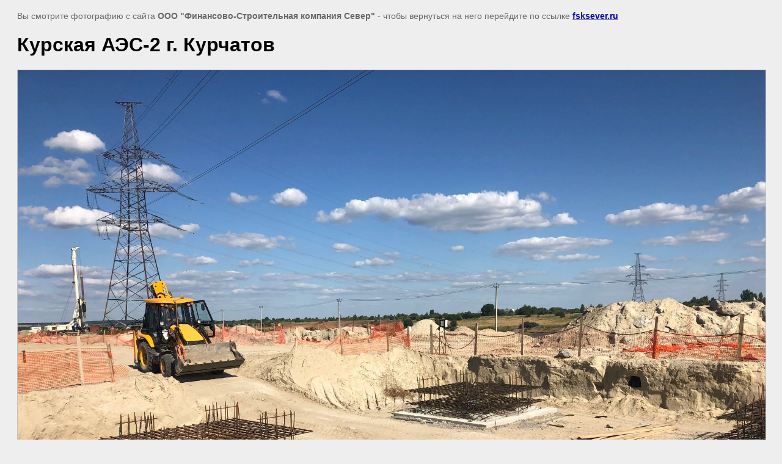

--- FILE ---
content_type: text/html; charset=utf-8
request_url: http://fsksever.ru/gallery/image/img_1419
body_size: 1467
content:
<html>
<head>

            <!-- 46b9544ffa2e5e73c3c971fe2ede35a5 -->
            <script src='/shared/s3/js/lang/ru.js'></script>
            <script src='/shared/s3/js/common.min.js'></script>
        <link rel='stylesheet' type='text/css' href='/shared/s3/css/calendar.css' /><link rel="stylesheet" href="/g/libs/lightgallery-proxy-to-hs/lightgallery.proxy.to.hs.min.css" media="all" async>
<script src="/g/libs/lightgallery-proxy-to-hs/lightgallery.proxy.to.hs.stub.min.js"></script>
<script src="/g/libs/lightgallery-proxy-to-hs/lightgallery.proxy.to.hs.js" async></script>
<link rel="icon" href="/favicon.ico" type="image/x-icon">

<title>Курская АЭС-2  г. Курчатов | Фотогалерея - ООО Финансово Строительная компания Север г. Архангельск</title>
<meta name="description" content="Курская АЭС-2  г. Курчатов | Фотогалерея - ООО Финансово Строительная компания Север г. Архангельск">
<meta name="keywords" content="Курская АЭС-2  г. Курчатов | Фотогалерея - ООО Финансово Строительная компания Север г. Архангельск">
<meta name="robots" content="all">
<meta name="revisit-after" content="31 days">
<meta http-equiv="Content-Type" content="text/html; charset=UTF-8">
<meta name="viewport" content="width=device-width, initial-scale=1.0, maximum-scale=1.0, user-scalable=no">
</head>

<body bgcolor="#eeeeee" text="#000000">

<style>
body, td, div { font-size:14px; font-family:arial; }
p { color: #666; }
body { padding: 10px 20px; }
a.back { font-weight: bold; color: #0000cc; text-decoration: underline; }
img { border: 1px solid #c0c0c0; max-width: 100%;width: auto;height: auto;}
div { width: 700px; }
h1 { font-size: 32px; }
</style>



<p>Вы смотрите фотографию с сайта <strong>ООО "Финансово-Строительная компания Север" </strong> -
чтобы вернуться на него перейдите по ссылке <a class="back" href="/gallery/image/img_1419">fsksever.ru</a></p>

<h1>Курская АЭС-2  г. Курчатов</h1>




<img src="/d/img_1419.jpg" width="4032" height="3024"  alt="Курская АЭС-2  г. Курчатов" />

<br/><br/>

&copy; <a class="back" href="http://fsksever.ru/">ООО "Финансово-Строительная компания Север" </a>
<br/><br/>


<!-- assets.bottom -->
<!-- </noscript></script></style> -->
<script src="/my/s3/js/site.min.js?1768978399" ></script>
<script src="/my/s3/js/site/defender.min.js?1768978399" ></script>
<script >/*<![CDATA[*/
var megacounter_key="f4c97e4cb0ffcff4dd019c8bcee85b23";
(function(d){
    var s = d.createElement("script");
    s.src = "//counter.megagroup.ru/loader.js?"+new Date().getTime();
    s.async = true;
    d.getElementsByTagName("head")[0].appendChild(s);
})(document);
/*]]>*/</script>
<script >/*<![CDATA[*/
$ite.start({"sid":364734,"vid":365665,"aid":392753,"stid":4,"cp":21,"active":true,"domain":"fsksever.ru","lang":"ru","trusted":false,"debug":false,"captcha":3});
/*]]>*/</script>
<!-- /assets.bottom -->
</body>
</html>

--- FILE ---
content_type: text/javascript
request_url: http://counter.megagroup.ru/f4c97e4cb0ffcff4dd019c8bcee85b23.js?r=&s=1280*720*24&u=http%3A%2F%2Ffsksever.ru%2Fgallery%2Fimage%2Fimg_1419&t=%D0%9A%D1%83%D1%80%D1%81%D0%BA%D0%B0%D1%8F%20%D0%90%D0%AD%D0%A1-2%20%D0%B3.%20%D0%9A%D1%83%D1%80%D1%87%D0%B0%D1%82%D0%BE%D0%B2%20%7C%20%D0%A4%D0%BE%D1%82%D0%BE%D0%B3%D0%B0%D0%BB%D0%B5%D1%80%D0%B5%D1%8F%20-%20%D0%9E%D0%9E%D0%9E%20%D0%A4%D0%B8%D0%BD%D0%B0%D0%BD%D1%81%D0%BE%D0%B2%D0%BE%20%D0%A1%D1%82%D1%80%D0%BE%D0%B8%D1%82%D0%B5%D0%BB%D1%8C%D0%BD%D0%B0%D1%8F%20%D0%BA%D0%BE%D0%BC%D0%BF%D0%B0%D0%BD%D0%B8%D1%8F%20%D0%A1%D0%B5&fv=0,0&en=1&rld=0&fr=0&callback=_sntnl1769069779728&1769069779728
body_size: 198
content:
//:1
_sntnl1769069779728({date:"Thu, 22 Jan 2026 08:16:19 GMT", res:"1"})